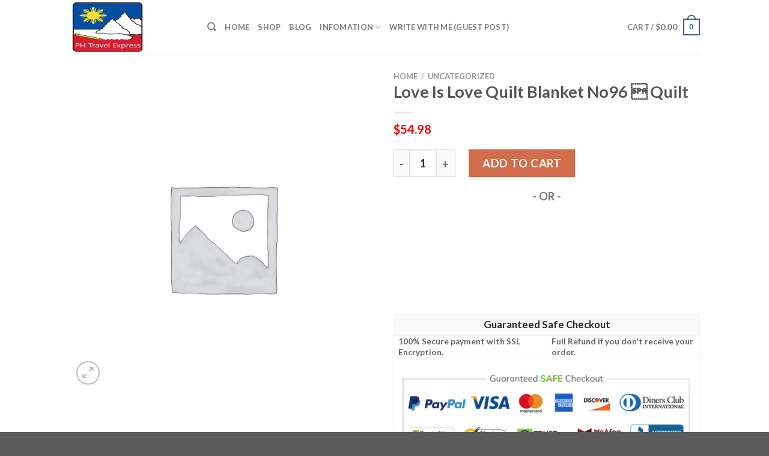

--- FILE ---
content_type: text/css
request_url: https://www.phtravelexpress.com/wp-content/plugins/cardsshield-gateway-paypal/assets/css/styles.css?v=6965b720d937d&ver=6.9
body_size: 314
content:
#cs-pp-loader {
    display: none;
}

#cs-pp-loader-credit {
    display: none;
}

#cs-pp-loader-credit-custom {
    display: none;
}

.mecom-display-none {
    display: none;
}

#paypal-button-express-text {
    position: absolute;
    padding-right: 20px;
    padding-left: 20px;
    right: 50%;
    background: white;
    translate: 50%;
    top: -15px;
}

.important-hide {
    display: none !important;
}

.cs-pp-spinner {
    position: fixed;
    top: 43%;
    right: 0;
    bottom: 0;
    left: 0;
    z-index: 9999;
    margin: 0;
    text-align: center
}

.cs-pp-spinner:after {
    content: '';
    position: fixed;
    z-index: -1;
    top: 0;
    right: 0;
    bottom: 0;
    left: 0;
    background: #fff;
    -moz-opacity: .9;
    -khtml-opacity: .9;
    -webkit-opacity: .9;
    opacity: .9;
    -ms-filter: alpha(opacity=90);
    filter: alpha(opacity=90)
}

.cs-pp-spinner:before {
    content: "";
    display: block;
    margin: 0 auto 10px;
    text-align: center;
    width: 34px;
    height: 34px;
    border-left: 8px solid #000;
    border-left: 8px solid rgba(0, 0, 0, .2);
    border-right: 8px solid #000;
    border-right: 8px solid rgba(0, 0, 0, .2);
    border-bottom: 8px solid #000;
    border-bottom: 8px solid rgba(0, 0, 0, .2);
    border-top: 8px solid #2180c0;
    border-radius: 50px;
    -webkit-animation: rotation .7s infinite linear;
    -moz-animation: rotation .7s infinite linear;
    -o-animation: rotation .7s infinite linear;
    animation: rotation .7s infinite linear
}

.cs-pp-spinnerWithLockIcon {
    position: fixed;
    top: 40%;
    right: 0;
    bottom: 0;
    left: 13px;
    z-index: 9998;
    margin: 0;
    margin-top: -50px;
    text-align: center
}

.cs-pp-spinnerWithLockIcon:after {
    content: '';
    position: fixed;
    z-index: -1;
    top: 0;
    right: 0;
    bottom: 0;
    left: 0;
    background: #fff;
    -moz-opacity: .9;
    -khtml-opacity: .9;
    -webkit-opacity: .9;
    opacity: .9;
    -ms-filter: alpha(opacity=90);
    filter: alpha(opacity=90)
}

.cs-pp-spinnerWithLockIcon:before {
    content: "";
    display: block;
    margin: 0 auto 10px;
    text-align: center;
    width: 100px;
    height: 100px;
    border-left: 5px solid #000;
    border-left: 5px solid rgba(0, 0, 0, .2);
    border-right: 5px solid #000;
    border-right: 5px solid rgba(0, 0, 0, .2);
    border-bottom: 5px solid #000;
    border-bottom: 5px solid rgba(0, 0, 0, .2);
    border-top: 5px solid #2180c0;
    border-radius: 100%;
    -webkit-animation: cs-pp-rotation .7s infinite linear;
    -moz-animation: cs-pp-rotation .7s infinite linear;
    -o-animation: cs-pp-rotation .7s infinite linear;
    animation: cs-pp-rotation .7s infinite linear
}


@-webkit-keyframes cs-pp-rotation {
    from {
        -webkit-transform: rotate(0deg);
        transform: rotate(0deg)
    }

    to {
        -webkit-transform: rotate(359deg);
        transform: rotate(359deg)
    }
}

@-moz-keyframes cs-pp-rotation {
    from {
        -moz-transform: rotate(0deg);
        transform: rotate(0deg)
    }

    to {
        -moz-transform: rotate(359deg);
        transform: rotate(359deg)
    }
}

@-o-keyframes cs-pp-rotation {
    from {
        -o-transform: rotate(0deg);
        transform: rotate(0deg)
    }

    to {
        -o-transform: rotate(359deg);
        transform: rotate(359deg)
    }
}

@keyframes cs-pp-rotation {
    from {
        transform: rotate(0deg)
    }

    to {
        transform: rotate(359deg)
    }
}

.full_screen_iframe_paypal_checkout {
    position: fixed;
    z-index: 99999;
    top: 0;
    left: 0;
    width: 100%;
    height: 100vh
}

--- FILE ---
content_type: application/javascript; charset=utf-8
request_url: https://www.phtravelexpress.com/wp-content/plugins/cardsshield-gateway-paypal/assets/js/checkout_hook_custom.js?v=6965b720d9357&ver=6.9
body_size: 2508
content:
jQuery(document).ready(function ($) {
    var OPT_CS_PAYPAL_SETTING_CHECKOUT = 'PAYPAL_CHECKOUT';

    if (window.addEventListener) {
        window.addEventListener("message", listenerPaypalCustom);
    } else {
        window.attachEvent("onmessage", listenerPaypalCustom);
    }

    function listenerPaypalCustom(event) {
        if (event.data === "mecom-paypalOpenCreditForm-custom") {
            $('#payment-paypal-area-custom').attr('height', 400);
            if ($('#mecom-paypal-button-setting-context').data('value') === 'product_page') {
                window.mecom_paypal_custom_checkout_purchase_units = undefined;
				if (isProductPageAndHasAddons()) {
					if (isProductAddonsValidated()) {
						handleAddtoCartAndGetPurchaseUnits();
					}
				} else if (isProductPageAndHasAddons2()) {
					if (isProductAddonsValidated2()) {
						handleAddtoCartAndGetPurchaseUnits();
					}
				} else if (isProductPageAndHasVariations3()) {
					if (isProductAddonsValidated3()) {
						handleAddtoCartAndGetPurchaseUnits();
					}
				} else if (isProductPageAndHasAddons4()) {
					if (isProductAddonsValidated4()) {
						handleAddtoCartAndGetPurchaseUnits();
					}
				} else {
                    resetCartAndGetPurchaseUnits();
				}
            } else {
                window.mecom_paypal_custom_checkout_purchase_units = undefined;
                var order_id = null;
                if($('#cs_pay_for_order_page').length) {
                    order_id = $('#cs_pay_for_order_page').data('value')
                }
                $.ajax({
                    url: '/',
                    method: 'POST',
                    data: {
                        'mecom-paypal-button-calculate-to-get-purchase-units': 1,
                        'order_id': order_id 
                    },
                    success: function (res) {
                        window.mecom_paypal_custom_checkout_purchase_units = JSON.parse(res)
                    }
                })
            }
        }
        if (event.data === "mecom-paypalRequestFromBlacklist") {
            $('#payment-paypal-area-custom').remove();
            $('.cs_pp_element').remove();
        }
        if (event.data === "mecom-paypalOpenCreditFormReject-custom") {
            $('form.checkout').submit();
        }
        if (event.data === "mecom-paypalCloseCreditForm-custom") {
            $('#payment-paypal-area-custom').attr('height', 120);
        }
        if (event.data === "mecom-paypalMakeFullIframeCreditForm-custom") {
            $('#payment-paypal-area-custom').addClass('full_screen_iframe_paypal_checkout')
        }
        if (event.data === "mecom-paypalMakeIframeCreditFormNormal-custom") {
            $('#payment-paypal-area-custom').removeClass('full_screen_iframe_paypal_checkout')
        }
        if ((typeof event.data === 'object') && event.data.name === 'mecom-paypalBodyResizeCreditForm-custom') {
            if (event.data.value >= 20) {
                $('#payment-paypal-area-custom').attr('height',
                    event.data.value +
                    ($('#mecom-paypal-button-setting-context').data('value') === 'express_checkout_page' ? 40 : 20));
            }
        }
        if ((typeof event.data === 'object') && event.data.name === 'mecom-paypalOpenCreditFormError-custom') {
            $.ajax({
                url: '/?mecom-paypal-button-create-order=1',
                method: 'POST',
                data: {
                    'cs_order': event.data.value,
                    'current_proxy_id': $('#mecom_express_paypal_current_proxy_id').data('value'),
                    'current_proxy_url': $('#mecom_express_paypal_current_proxy_url').data('value'),
                }
            })
        }
        if ((typeof event.data === 'object') && event.data.name === 'mecom-paypalApprovedOrder-custom') {
            $('.blockUI').hide();
            $('#cs-pp-loader-credit-custom').show();
            setTimeout((function () {
                $('#cs-pp-loader-credit-custom').hide();
            }), 30000);
            var order_id = null;
            if($('#cs_pay_for_order_page').length) {
                order_id = $('#cs_pay_for_order_page').data('value')
            }
            $.ajax({
                url: '/',
                method: 'POST',
                data: {
                    'pp_order_id': event.data.value.order_id,
                    'order_id': order_id,
                    'mecom-paypal-button-create-woo-order': 1,
                    'current_proxy_id': $('#mecom_express_paypal_current_proxy_id').data('value'),
                    'current_proxy_url': $('#mecom_express_paypal_current_proxy_url').data('value')
                },
                success: function (res) {
                    res = JSON.parse(res)
                    if (res && res.result === 'success') {
                        window.location.replace(res.redirect)
                    } else {
                        checkout_error_wc(res.message)
                        $('#cs-pp-loader-credit-custom').hide();
                    }
                },
                error: function () {
                    checkout_error_wc('We cannot process your PayPal payment now, please try again with another method.')
                    $('#cs-pp-loader-credit-custom').hide();
                }
            })
        }
    }

    if ($('#mecom_enable_paypal_card_payment').length) {
        setInterval(function () {
            if ($('#mecom-paypal-button-setting-custom').data('value') === OPT_CS_PAYPAL_SETTING_CHECKOUT && $('#payment-paypal-area-custom')[0]) {
                var merchantSite = $('#mecom_merchant_site_url').data('value');
                if (merchantSite.endsWith("/")) {
                    merchantSite = merchantSite.slice(0, -1);
                }
                $('#payment-paypal-area-custom')[0].contentWindow.postMessage({
                    name: 'mecom-paypalSendOrderInfo-custom',
                    value: {
                        whitelist_obj: {
                            merchant_site: Sha1.hash(merchantSite),
                        },
                        merchant_token: $('#mecom_merchant_site_encode').data('value'),
                        purchase_units: window.mecom_paypal_custom_checkout_purchase_units,
                        orderIntent: $('#mecom-paypal-order-intent-custom').data('value'),
                        shipping_preference: $('#mecom_express_paypal_shipping_preference').data('value'),
                    }
                }, '*')
            }
            if (isProductPageAndHasVariations()) {
                if (getVariations().length) {
                    $('#mecom-paypal-credit-form-container-custom').show();
                } else {
                    $('#mecom-paypal-credit-form-container-custom').hide();
                }
            }
			if (isProductPageAndHasAddons()) {
                if (isProductAddonsValidated()) {
                    $('#mecom-paypal-credit-form-container-custom').show();
                } else {
                    $('#mecom-paypal-credit-form-container-custom').hide();
                }
            }
			if (isProductPageAndHasAddons2()) {
                if (isProductAddonsValidated2()) {
                    $('#mecom-paypal-credit-form-container-custom').show();
                } else {
                    $('#mecom-paypal-credit-form-container-custom').hide();
                }
            }
			if (isProductPageAndHasAddons4()) {
                if (isProductAddonsValidated4()) {
                    $('#mecom-paypal-credit-form-container-custom').show();
                } else {
                    $('#mecom-paypal-credit-form-container-custom').hide();
                }
            }
        }, 100);
    }

    function getVariations() {
        var variations = []
        var dataSelections = $('.variations_form').find('[name^="attribute_"]');
        if (dataSelections) {
            dataSelections.each(function () {
                if ($(this).val() && $(this).val().toString().length) {
                    variations.push({
                        name: $(this).attr('name'),
                        value: $(this).val(),
                    })
                } else {
                    variations = [];
                    return false;
                }
            })
        }
        return variations;
    }
	
	function isProductAddonsValidated() {
        var isValidated = true;
        var dataSelections = $('.cart').find('.wc-pao-addon-field');
        if (dataSelections) {
            dataSelections.each(function () {
                if ($(this).val() && $(this).val().toString().length) {
                } else {
                    isValidated = false;
                    return false;
                }
            })
        }
        return isValidated;
    }

    function isProductPageAndHasVariations() {
        return $('#mecom-paypal-product-page-has-variations') &&
            $('#mecom-paypal-product-page-has-variations').data('value') === 'yes';
    }
	
	function isProductPageAndHasAddons() {
		return $('.cart').find('.wc-pao-addon-field').length;
	}
	
	function isProductPageAndHasAddons2() {
        var isHasAddons2 = false;
		var dataSelections = $('.cart').find('.wcpa_form_item');
        if (dataSelections) {
            dataSelections.each(function () {
                if ($(this).attr('id')) {
                  	var inputName = $(this).attr('id').replace(/\wcpa-/, '');
                    var inputEl = $(this).find('*[name="' + inputName + '"]');
                    if (inputEl) {
                        isHasAddons2 = true;
                    }
                }
            })
        }
        return isHasAddons2;
	}
    
    function isProductPageAndHasAddons4() {
		return $('.cart').find('.wcpa_field').length;
	}

    function isProductAddonsValidated4() {
        var isValidated = true;
        var dataSelections = $('.cart').find('.wcpa_field');
        if (dataSelections) {
            dataSelections.each(function () {
                if ($(this).prop('required')) {
                    if ($(this).attr('type') === 'radio') {
                        if ($(this).is(':checked') != true) {
                            isValidated = false;
                            return false;
                        }
                    } else {
                        if (!$(this).val() || !$(this).val().toString().length) {
                            isValidated = false;
                            return false;
                        }
                    }
                }
            })
        }
        return isValidated;
    }
    
    function isProductPageAndHasVariations3() {
		return $('.cart').find('.woo-variation-raw-select').length;
	}
    
	function isProductAddonsValidated2() {
        var isValidated = true;
        var dataSelections = $('.cart').find('.wcpa_form_item');
        if (dataSelections) {
            dataSelections.each(function () {
                if ($(this).attr('id')) {
                  	var inputName = $(this).attr('id').replace(/\wcpa-/, '');
                    var inputEl = $(this).find('*[name="' + inputName + '"]');
                    if (inputEl.attr('type') === 'radio') {
                        if(inputEl.is(':checked') != true) {
                           isValidated = false;
                           return false;
                        }
                    }
                    if(inputEl.is('select')) {
                        if (!inputEl.val() || !inputEl.val().toString().length) {
                            isValidated = false;
                            return false;
                        }
                    }  
                }
            })
        }
        return isValidated;
    }
    
    function isProductAddonsValidated3() {
        var isValidated = true;
        var dataSelections = $('.cart').find('.woo-variation-raw-select');
        if (dataSelections) {
            dataSelections.each(function () {
                if(!$(this).val() || $(this).val() === '') {
                    isValidated = false;
                }
            })
        }
        return isValidated;
    }

    function checkout_error_wc(msg) {
        var container = $('.woocommerce-notices-wrapper').first();
        if (container) {
            $('.woocommerce-error').remove();
            container.append('<ul class="woocommerce-error" role="alert">' +
                '<li>' +
                msg +
                '</li>' +
                '</ul>')
            $([document.documentElement, document.body]).animate({
                scrollTop: container.offset().top - 100
            }, 1000);
        }
    }
	
	function handleAddtoCartAndGetPurchaseUnits() {
		$.ajax({
			url: '/',
			method: 'POST',
			data: {
				'mecom-paypal-button-reset-carts': 1,
			},
			success: function (res) {
				$('.cart').append(
					$("<input type='hidden'>").attr( {
						name: $('.cart').find('button[type="submit"]').attr('name'), 
						value: $('.cart').find('button[type="submit"]').attr('value') })
				);
				$.ajax({
					url : $('.cart').attr('action') || window.location.pathname,
					type: $('.cart').attr('method'),
					data: $('.cart').serialize(),
					success: function (data) {
						$.ajax({
							url: '/',
							method: 'POST',
							data: {
								'mecom-paypal-button-calculate-to-get-purchase-units': 1,
							},
							success: function (res) {
								window.mecom_paypal_custom_checkout_purchase_units = JSON.parse(res)
							}
						})
					},
					error: function (jXHR, textStatus, errorThrown) {
						alert(errorThrown);
					}
				});
			}
		})
	}
    
    function resetCartAndGetPurchaseUnits() {
        $.ajax({
            url: '/',
            method: 'POST',
            data: {
                'mecom-paypal-button-reset-carts-and-get-purchase-units': 1,
                'product_id': $('#mecom-paypal-product-page-current-id').data('value'),
                'quantity': $('input[name="quantity"]').val(),
                'variations': getVariations()
            },
            success: function (res) {
                window.mecom_paypal_custom_checkout_purchase_units = JSON.parse(res)
            }
        })	
    }
});

